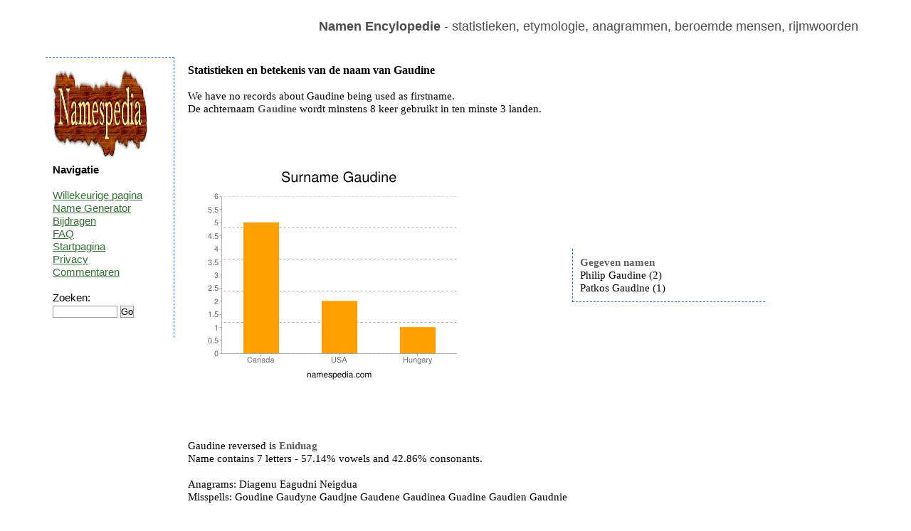

--- FILE ---
content_type: text/html; charset=UTF-8
request_url: https://nl.namespedia.com/details/Gaudine
body_size: 2028
content:
<!DOCTYPE html>
<html lang="nl">
<head>
	<meta charset="utf-8" />
	<!--[if IE]><script src="https://html5shiv.googlecode.com/svn/trunk/html5.js"></script><![endif]-->
	<title>Gaudine - naam, betekenis en oorsprong</title>
	<meta name="keywords" content="" />
	<meta name="description" content="" />
	<link rel="stylesheet" href="/style.css" type="text/css"/>
	<script type="text/javascript" src="https://code.jquery.com/jquery-latest.js">   </script>
	<script type="text/javascript" src="/moreless.js"></script>
	<meta name="viewport" content="width=device-width, initial-scale=1">
        <script async src="https://pagead2.googlesyndication.com/pagead/js/adsbygoogle.js?client=ca-pub-4821394153846598" crossorigin="anonymous"></script>
</head>

<body>

<div id="wrapper">

	<header id="header">
<br>
<b>Namen Encylopedie</b> - statistieken, etymologie, anagrammen, beroemde mensen, rijmwoorden
<div class="adright">
</div>
	</header><!-- #header-->

	<section id="middle">

		<div id="container">
			<div id="content"> <h1>Statistieken en betekenis van de naam van Gaudine</h1><br>We have no records about Gaudine being used as firstname.<br>De achternaam <b>Gaudine</b> wordt minstens 8 keer gebruikt in ten minste 3 landen.<br><br><br><br><br><table class="tab"><tr><td>&nbsp;&nbsp;&nbsp;&nbsp;&nbsp;&nbsp;<img src="https://www.namespedia.com/image/Gaudine_surname.jpg" alt="Surname Gaudine" class="statss"></td><td><div class="box2"><b>Gegeven namen</b><br>Philip Gaudine (2)<br>Patkos Gaudine (1) </div>
	<script type="text/javascript">
	    $(document).ready(function() {
	    $(".box2").shorten();});</script></td></tr></table><br><br><br><table class="tab"><tr><td></td><td></td></tr></table><br>Gaudine reversed is <b>Eniduag</b><br>Name contains 7 letters - 57.14% vowels and 42.86% consonants.<br><br>Anagrams: Diagenu Eagudni Neigdua <br>Misspells: Goudine Gaudyne Gaudjne Gaudene Gaudinea Guadine Gaudien Gaudnie <br><br><br><br>Rijmen: Claudine Bernadine Geraldine Nadine dine gabardine codeine green clean eighteen fourteen<br><br>Meaning of this name is unknown.<br>Deze pagina is bezocht uit de volgende landen: <img title="United States:14" alt="United States" src="/img/United-States-flag.png"> <img title="France:1" alt="France" src="/img/France-flag.png"> <img title="Philippines:1" alt="Philippines" src="/img/Philippines-flag.png"> <img title="Brunei Darussalam:1" alt="Brunei Darussalam" src="/img/Brunei-Darussalam-flag.png"> <br><br><br><table class="tab"><tr><td><div class="box"><b>Domeinen</b> <pre>Gaudine.com - FREE
Gaudine.net - FREE
Gaudine.co.uk - FREE
Gaudine.de - FREE
</pre></div><br></td><td></td></tr></table><br>Meest recent gezochte namen: <a href="/details/Janir">Janir</a> <a href="/details/Pesavento">Pesavento</a> <a href="/details/Abeyawardene">Abeyawardene</a> <a href="/details/Skeffers">Skeffers</a> <a href="/details/Altan">Altan</a> <a href="/details/Ranghella">Ranghella</a> <a href="/details/Karacheban">Karacheban</a> <a href="/details/Haddag">Haddag</a> <a href="/details/Chizue">Chizue</a> <a href="/details/Kohzad">Kohzad</a> <br>Meest gezochte namen: <a href="/details/Brian">Brian</a> <a href="/details/Evans">Evans</a> <a href="/details/Suchocki">Suchocki</a> <a href="/details/Dragos">Dragos</a> <a href="/details/Davide">Davide</a> <a href="/details/Martin">Martin</a> <a href="/details/Vitelaru">Vitelaru</a> <a href="/details/Ali">Ali</a> <a href="/details/Aaishah">Aaishah</a> <a href="/details/Zrubek">Zrubek</a> <br><br><div class="comment">Weet u meer over de betekenis<br>
 of de oorsprong van deze naam?<br>
Laat een reactie achter...<br><table><tr><td>&nbsp;&nbsp;&nbsp;&nbsp;</td><td><form class="search" action="/comment.php" method="post">
<i>uw naam: </i><br>
<input type=hidden name="path" value="Gaudine">
<input type=text name="yourname" size="20"><br>
<br><i>bericht: </i><br>
<textarea name="comment" rows="3" cols="25"></textarea><br>
11+4+1=<input type=text name="verify" size="2"><br><br>
<input type="submit" value="commentaar toevoegen">
</form></td></tr></table></div><br><img alt="" height="0" width="0" src="/st.php?n=Gaudine">
			</div><!-- #content-->
		</div><!-- #container-->

		<aside id="sideLeft">
<a href="/"><img src="/namespedia.gif" alt="Namespedia"></a>
			<strong>Navigatie</strong>
<br><br>
<a href="/random.php">Willekeurige pagina</a><br>
<a href="/random-name-generator.php">Name Generator</a><br>
<a href="/contribute.php">Bijdragen</a><br>
<a href="/faq.php">FAQ</a><br>
<a href="/">Startpagina</a><br>
<a href="/privacy.php">Privacy</a><br>
<a href="/latestcomments.php">Commentaren</a><br>
<br>
<form class="search" action="/search.php" method="post"> 
Zoeken:<br>
<input type="text" name="name" size="10">
<input type="submit" value="Go"></form>
<br>

		</aside><!-- #sideLeft -->

	</section><!-- #middle-->

</div><!-- #wrapper -->

<footer id="footer">
Namespedia 2006-2020
</footer><!-- #footer -->

</body>
</html>

--- FILE ---
content_type: text/html; charset=utf-8
request_url: https://www.google.com/recaptcha/api2/aframe
body_size: 265
content:
<!DOCTYPE HTML><html><head><meta http-equiv="content-type" content="text/html; charset=UTF-8"></head><body><script nonce="T2nq00mCsWoDWa7LzYwbgQ">/** Anti-fraud and anti-abuse applications only. See google.com/recaptcha */ try{var clients={'sodar':'https://pagead2.googlesyndication.com/pagead/sodar?'};window.addEventListener("message",function(a){try{if(a.source===window.parent){var b=JSON.parse(a.data);var c=clients[b['id']];if(c){var d=document.createElement('img');d.src=c+b['params']+'&rc='+(localStorage.getItem("rc::a")?sessionStorage.getItem("rc::b"):"");window.document.body.appendChild(d);sessionStorage.setItem("rc::e",parseInt(sessionStorage.getItem("rc::e")||0)+1);localStorage.setItem("rc::h",'1763028080990');}}}catch(b){}});window.parent.postMessage("_grecaptcha_ready", "*");}catch(b){}</script></body></html>

--- FILE ---
content_type: text/css
request_url: https://nl.namespedia.com/style.css
body_size: 1021
content:
* {
	margin: 0;
	padding: 0;
}
.centered {
	margin: auto; 
	text-align: center;
}
.tab {
	width: 95%;
}
.statss {
	border: none;
}
h1 { font-size: 16px;}
html {
	height: 100%;
}
header, nav, section, article, aside, footer {
	display: block;
}
body {
	font: 15px/18px Helvetica, Arial, Verdana, Tahoma, sans-serif;
	width: 100%;
	height: 100%;
}
a {
	color: #347235;
	outline: none;
	text-decoration: underline;
}
a:hover {
	text-decoration: none;
}
p {
	margin: 0 0 18px
}
img {
	border: none;
}
input {
	vertical-align: middle;
}
#wrapper {
	width: 90%;
	margin: 0 auto;
	min-height: 100%;
	height: auto !important;
	height: 100%;
}


/* Header
-----------------------------------------------------------------------------*/
#header {
	text-align: right;
	padding: 10px 10px 10px 10px;
	height: 60px;
	vertical-align:text-top;
	font-size:120%;
	color: #4c4c4c;
}
#header h2{
margin:0px;padding:5px;font-size:100%;}

/* Middle
-----------------------------------------------------------------------------*/
#middle {
	width: 100%;
	padding: 0 0 100px;
	height: 1%;
	position: relative;
}
#middle:after {
	content: '';
	clear: both;
	display: table;
}
#container {
	width: 100%;
	float: left;
	overflow: hidden;
}

#content {
	font-family: Verdana;
	padding: 10px 10px 10px 200px;
        background: #FFFFFF;	
}

#content .stats {
        border: dashed orange;
        border-width:1px;
	padding: 5px 5px 5px 5px;
}

/* Sidebar Left
-----------------------------------------------------------------------------*/
#sideLeft {
	padding: 10px 10px 10px 10px;
	float: left;
	width: 160px;
	margin-left: -100%;
	position: relative;
        border: dashed #3366CC;
        border-width:1px 1px 0 0;

}


/* Footer
-----------------------------------------------------------------------------*/
#footer {
	padding: 10px 10px 10px 10px;
	width: 90%;
	margin: -100px auto 0;
	height: 20px;
        border: dashed #3366CC;
        border-width:1px 0 0 0;
	position: relative;
}


.pic {
	width: 180px;
	height: 150px;
	text-align: center;
	float: left;
	border: solid #c2c2c2;
	border-width:1px;
	margin: 5px;
	padding: 5px;
}
.logo {
	width: 260px;
	height: 150px;
	text-align:center;
	float: left;
}

button, select, input, textarea {
        border: 1px solid #A0A0A0;
}

.box2, .box{
	width:250px;
	margin:10px;
	padding:10px 10px 10px 10px;
        border: dashed #3366CC;
        border-width:0 0 1px 1px;

}

#content b { 
	color: #5E5E5E;
	font-weight:bold;
}
.comment {	
	margin:0 auto;	
	width: 300px;
      	background-color:#f0f0f0;
        padding:10px 10px 10px 10px;
}
.adright {
	position:absolute;
 	top:20px;
  	right:100px;
}
.map {  border-style: dashed; 
	border-color: #BBB;
	border-width:1px;
}

ul {list-style-type:square}

.rnd {padding-left: 20px;}


@media (max-width: 767px) {
#sideLeft {
	padding: 1px;
	margin-left: 0;
	border: dashed #3366CC;
        border-width:0;

}
#content {
        font-family: Verdana;
        padding: 1px;
        background: #FFFFFF;    
}
}
